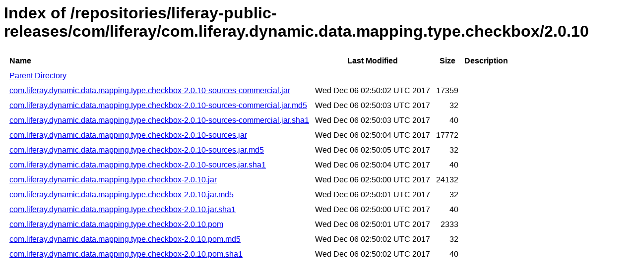

--- FILE ---
content_type: text/html
request_url: https://repository.liferay.com/nexus/content/repositories/liferay-public-releases/com/liferay/com.liferay.dynamic.data.mapping.type.checkbox/2.0.10/
body_size: 6712
content:
<html>
  <head>
    <title>Index of /repositories/liferay-public-releases/com/liferay/com.liferay.dynamic.data.mapping.type.checkbox/2.0.10</title>
    <meta http-equiv="Content-Type" content="text/html; charset=utf-8"/>

    <link rel="icon" type="image/png" href="https://repository.liferay.com/nexus/favicon.png">
    <!--[if IE]>
    <link rel="SHORTCUT ICON" href="https://repository.liferay.com/nexus/favicon.ico"/>
    <![endif]-->

    <link rel="stylesheet" href="https://repository.liferay.com/nexus/static/css/Sonatype-content.css?2.15.2-03" type="text/css" media="screen" title="no title" charset="utf-8">
  </head>
  <body>
    <h1>Index of /repositories/liferay-public-releases/com/liferay/com.liferay.dynamic.data.mapping.type.checkbox/2.0.10</h1>
    <table cellspacing="10">
      <tr>
        <th align="left">Name</th>
        <th>Last Modified</th>
        <th>Size</th>
        <th>Description</th>
      </tr>
      <tr>
        <td><a href="../">Parent Directory</a></td>
      </tr>
          <tr>
            <td><a href="https://repository.liferay.com/nexus/content/repositories/liferay-public-releases/com/liferay/com.liferay.dynamic.data.mapping.type.checkbox/2.0.10/com.liferay.dynamic.data.mapping.type.checkbox-2.0.10-sources-commercial.jar">com.liferay.dynamic.data.mapping.type.checkbox-2.0.10-sources-commercial.jar</a></td>
            <td>Wed Dec 06 02:50:02 UTC 2017</td>
            <td align="right">
                17359
            </td>
            <td></td>
          </tr>
          <tr>
            <td><a href="https://repository.liferay.com/nexus/content/repositories/liferay-public-releases/com/liferay/com.liferay.dynamic.data.mapping.type.checkbox/2.0.10/com.liferay.dynamic.data.mapping.type.checkbox-2.0.10-sources-commercial.jar.md5">com.liferay.dynamic.data.mapping.type.checkbox-2.0.10-sources-commercial.jar.md5</a></td>
            <td>Wed Dec 06 02:50:03 UTC 2017</td>
            <td align="right">
                32
            </td>
            <td></td>
          </tr>
          <tr>
            <td><a href="https://repository.liferay.com/nexus/content/repositories/liferay-public-releases/com/liferay/com.liferay.dynamic.data.mapping.type.checkbox/2.0.10/com.liferay.dynamic.data.mapping.type.checkbox-2.0.10-sources-commercial.jar.sha1">com.liferay.dynamic.data.mapping.type.checkbox-2.0.10-sources-commercial.jar.sha1</a></td>
            <td>Wed Dec 06 02:50:03 UTC 2017</td>
            <td align="right">
                40
            </td>
            <td></td>
          </tr>
          <tr>
            <td><a href="https://repository.liferay.com/nexus/content/repositories/liferay-public-releases/com/liferay/com.liferay.dynamic.data.mapping.type.checkbox/2.0.10/com.liferay.dynamic.data.mapping.type.checkbox-2.0.10-sources.jar">com.liferay.dynamic.data.mapping.type.checkbox-2.0.10-sources.jar</a></td>
            <td>Wed Dec 06 02:50:04 UTC 2017</td>
            <td align="right">
                17772
            </td>
            <td></td>
          </tr>
          <tr>
            <td><a href="https://repository.liferay.com/nexus/content/repositories/liferay-public-releases/com/liferay/com.liferay.dynamic.data.mapping.type.checkbox/2.0.10/com.liferay.dynamic.data.mapping.type.checkbox-2.0.10-sources.jar.md5">com.liferay.dynamic.data.mapping.type.checkbox-2.0.10-sources.jar.md5</a></td>
            <td>Wed Dec 06 02:50:05 UTC 2017</td>
            <td align="right">
                32
            </td>
            <td></td>
          </tr>
          <tr>
            <td><a href="https://repository.liferay.com/nexus/content/repositories/liferay-public-releases/com/liferay/com.liferay.dynamic.data.mapping.type.checkbox/2.0.10/com.liferay.dynamic.data.mapping.type.checkbox-2.0.10-sources.jar.sha1">com.liferay.dynamic.data.mapping.type.checkbox-2.0.10-sources.jar.sha1</a></td>
            <td>Wed Dec 06 02:50:04 UTC 2017</td>
            <td align="right">
                40
            </td>
            <td></td>
          </tr>
          <tr>
            <td><a href="https://repository.liferay.com/nexus/content/repositories/liferay-public-releases/com/liferay/com.liferay.dynamic.data.mapping.type.checkbox/2.0.10/com.liferay.dynamic.data.mapping.type.checkbox-2.0.10.jar">com.liferay.dynamic.data.mapping.type.checkbox-2.0.10.jar</a></td>
            <td>Wed Dec 06 02:50:00 UTC 2017</td>
            <td align="right">
                24132
            </td>
            <td></td>
          </tr>
          <tr>
            <td><a href="https://repository.liferay.com/nexus/content/repositories/liferay-public-releases/com/liferay/com.liferay.dynamic.data.mapping.type.checkbox/2.0.10/com.liferay.dynamic.data.mapping.type.checkbox-2.0.10.jar.md5">com.liferay.dynamic.data.mapping.type.checkbox-2.0.10.jar.md5</a></td>
            <td>Wed Dec 06 02:50:01 UTC 2017</td>
            <td align="right">
                32
            </td>
            <td></td>
          </tr>
          <tr>
            <td><a href="https://repository.liferay.com/nexus/content/repositories/liferay-public-releases/com/liferay/com.liferay.dynamic.data.mapping.type.checkbox/2.0.10/com.liferay.dynamic.data.mapping.type.checkbox-2.0.10.jar.sha1">com.liferay.dynamic.data.mapping.type.checkbox-2.0.10.jar.sha1</a></td>
            <td>Wed Dec 06 02:50:00 UTC 2017</td>
            <td align="right">
                40
            </td>
            <td></td>
          </tr>
          <tr>
            <td><a href="https://repository.liferay.com/nexus/content/repositories/liferay-public-releases/com/liferay/com.liferay.dynamic.data.mapping.type.checkbox/2.0.10/com.liferay.dynamic.data.mapping.type.checkbox-2.0.10.pom">com.liferay.dynamic.data.mapping.type.checkbox-2.0.10.pom</a></td>
            <td>Wed Dec 06 02:50:01 UTC 2017</td>
            <td align="right">
                2333
            </td>
            <td></td>
          </tr>
          <tr>
            <td><a href="https://repository.liferay.com/nexus/content/repositories/liferay-public-releases/com/liferay/com.liferay.dynamic.data.mapping.type.checkbox/2.0.10/com.liferay.dynamic.data.mapping.type.checkbox-2.0.10.pom.md5">com.liferay.dynamic.data.mapping.type.checkbox-2.0.10.pom.md5</a></td>
            <td>Wed Dec 06 02:50:02 UTC 2017</td>
            <td align="right">
                32
            </td>
            <td></td>
          </tr>
          <tr>
            <td><a href="https://repository.liferay.com/nexus/content/repositories/liferay-public-releases/com/liferay/com.liferay.dynamic.data.mapping.type.checkbox/2.0.10/com.liferay.dynamic.data.mapping.type.checkbox-2.0.10.pom.sha1">com.liferay.dynamic.data.mapping.type.checkbox-2.0.10.pom.sha1</a></td>
            <td>Wed Dec 06 02:50:02 UTC 2017</td>
            <td align="right">
                40
            </td>
            <td></td>
          </tr>
    </table>
  </body>
</html>
